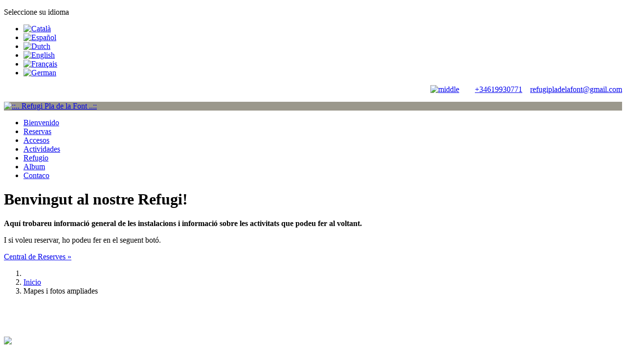

--- FILE ---
content_type: text/html; charset=utf-8
request_url: http://www.pladelafont.com/index.php/es/mapes-i-fotos-ampliades
body_size: 4047
content:
<!DOCTYPE html>
<html lang="es-es" dir="ltr">
<head>
    <meta charset="utf-8">
	<meta name="viewport" content="width=device-width, initial-scale=1">
	<meta name="generator" content="Joomla! - Open Source Content Management">
	<title>::.. Refugi Pla de la Font ..:: - Mapes i fotos ampliades</title>
	<link href="/index.php/es/mapes-i-fotos-ampliades?format=feed&amp;type=rss" rel="alternate" type="application/rss+xml" title="RSS 2.0">
	<link href="/index.php/es/mapes-i-fotos-ampliades?format=feed&amp;type=atom" rel="alternate" type="application/atom+xml" title="Atom 1.0">
	<link href="/media/system/images/joomla-favicon.svg" rel="icon" type="image/svg+xml">
	<link href="/media/templates/site/cassiopeia/images/favicon.ico" rel="alternate icon" type="image/vnd.microsoft.icon">
	<link href="/media/system/images/joomla-favicon-pinned.svg" rel="mask-icon" color="#000">

    <link href="/media/system/css/joomla-fontawesome.min.css?2286c04863d27e07d61a69970bf8decf" rel="lazy-stylesheet" /><noscript><link href="/media/system/css/joomla-fontawesome.min.css?2286c04863d27e07d61a69970bf8decf" rel="stylesheet" /></noscript>
	<link href="/media/templates/site/cassiopeia/css/global/colors_alternative.min.css?2286c04863d27e07d61a69970bf8decf" rel="stylesheet" />
	<link href="/media/templates/site/cassiopeia/css/template.min.css?2286c04863d27e07d61a69970bf8decf" rel="stylesheet" />
	<link href="/media/mod_languages/css/template.min.css?2286c04863d27e07d61a69970bf8decf" rel="stylesheet" />
	<link href="/media/templates/site/cassiopeia/css/vendor/joomla-custom-elements/joomla-alert.min.css?0.2.0" rel="stylesheet" />
	<style>:root {
		--hue: 214;
		--template-bg-light: #f0f4fb;
		--template-text-dark: #495057;
		--template-text-light: #ffffff;
		--template-link-color: #2a69b8;
		--template-special-color: #001B4C;
		
	}</style>
	<style>
#mod-custom142{background-image: url("/images/Estiu/foto%206.jpg");}
</style>

    <script src="/media/mod_menu/js/menu-es5.min.js?2286c04863d27e07d61a69970bf8decf" nomodule defer></script>
	<script type="application/json" class="joomla-script-options new">{"joomla.jtext":{"ERROR":"Error","MESSAGE":"Mensaje","NOTICE":"Aviso","WARNING":"Advertencia","JCLOSE":"Cerrar","JOK":"OK","JOPEN":"Abrir"},"system.paths":{"root":"","rootFull":"http:\/\/www.pladelafont.com\/","base":"","baseFull":"http:\/\/www.pladelafont.com\/"},"csrf.token":"04d0469b9a05517adc1a62b557fc56a5"}</script>
	<script src="/media/system/js/core.min.js?3b2c7481f479d57ca6a59403341a2e378a288779"></script>
	<script src="/media/templates/site/cassiopeia/js/template.min.js?2286c04863d27e07d61a69970bf8decf" defer></script>
	<script src="/media/system/js/messages-es5.min.js?42aff9798f66753bdb448b926baf2140f17f2c07" nomodule defer></script>
	<script src="/media/system/js/messages.min.js?7425e8d1cb9e4f061d5e30271d6d99b085344117" type="module"></script>
	<script type="application/ld+json">{"@context":"https:\/\/schema.org","@type":"BreadcrumbList","itemListElement":[{"@type":"ListItem","position":1,"item":{"@id":"http:\/\/www.pladelafont.com\/index.php\/es\/","name":"Inicio"}},{"@type":"ListItem","position":2,"item":{"@id":"http:\/\/www.pladelafont.com\/index.php\/es\/mapes-i-fotos-ampliades","name":"Mapes i fotos ampliades"}}]}</script>

</head>

<body class="site com_content wrapper-fluid view-category layout-blog no-task itemid-174">
    <header class="header container-header full-width position-sticky sticky-top">

                    <div class="container-topbar" style="margin-bottom: 5px;">
            <div class="mod-languages">
    <p class="visually-hidden" id="language_picker_des_95">Seleccione su idioma</p>


    <ul aria-labelledby="language_picker_des_95" class="mod-languages__list lang-inline">

                                <li>
                <a  href="/index.php/ca/mapes-i-fotos-ampliades">
                                                                        <img title="Català" src="/media/mod_languages/images/ca.gif" alt="Català">                                                            </a>
            </li>
                                                    <li class="lang-active">
                <a aria-current="true"  href="http://www.pladelafont.com/index.php/es/mapes-i-fotos-ampliades">
                                                                        <img title="Español " src="/media/mod_languages/images/es.gif" alt="Español ">                                                            </a>
            </li>
                                        <li>
                <a  href="/index.php/nl/mapes-i-fotos-ampliades">
                                                                        <img title="Dutch" src="/media/mod_languages/images/nl.gif" alt="Dutch">                                                            </a>
            </li>
                                        <li>
                <a  href="/index.php/en/mapes-i-fotos-ampliades">
                                                                        <img title="English" src="/media/mod_languages/images/en.gif" alt="English">                                                            </a>
            </li>
                                        <li>
                <a  href="/index.php/fr/mapes-i-fotos-ampliades">
                                                                        <img title="Français" src="/media/mod_languages/images/fr.gif" alt="Français">                                                            </a>
            </li>
                                        <li>
                <a  href="/index.php/de/mapes-i-fotos-ampliades">
                                                                        <img title="German" src="/media/mod_languages/images/de.gif" alt="German">                                                            </a>
            </li>
                </ul>

</div>

<div class="mod-custom custom banner-overlay" id="mod-custom143">
    <div class="overlay">
        <p style="text-align: right;"><a title="Refugi Pla de la Font" href="/index.php/es/contacto"><img src="/media/templates/site/cassiopeia/images/favicon.ico" alt="middle" width="30" height="26" /></a><a>    </a><a title="Refugi Pla de la Font" href="/index.php/es/contacto"></a>     <a href="tel:+34619930771">+34619930771</a>    <a href="mailto:refugipladelafont@gmail.com">refugipladelafont@gmail.com</a></p>    </div>
</div>

            </div>
        
        
                    <div class="grid-child" style="background-color: #9b988c">
                <div class="navbar-brand">
                    <a class="brand-logo" href="/">
                        <img class="logo d-inline-block" loading="eager" decoding="async" src="/media/templates/site/cassiopeia/images/logo.svg" alt="::.. Refugi Pla de la Font ..::">                    </a>
                                    </div>
            </div>
                                                    </div>
            </div>
        
                    <div class="grid-child container-nav">
                                    <ul class="mod-menu mod-list nav ">
<li class="nav-item item-135 default"><a href="/index.php/es/" >Bienvenido</a></li><li class="nav-item item-190"><a href="/index.php/es/reservas" >Reservas</a></li><li class="nav-item item-153"><a href="/index.php/es/accesos" >Accesos</a></li><li class="nav-item item-154"><a href="/index.php/es/actividades" >Actividades</a></li><li class="nav-item item-155"><a href="/index.php/es/refugio" >Refugio</a></li><li class="nav-item item-156"><a href="/index.php/es/album" >Album</a></li><li class="nav-item item-157"><a href="/index.php/es/contacto" >Contaco</a></li></ul>

                                            </div>
            </header>

    <div class="site-grid">
                    <div class="container-banner full-width">
                
<div class="mod-custom custom banner-overlay" id="mod-custom142">
    <div class="overlay">
        <h1 class="display-4 text-thin">Benvingut al nostre Refugi!</h1>
<p class="lead"><strong>Aquí trobareu informació general de les instalacions i informació sobre les activitats que podeu fer al voltant.</strong></p>
<p class="lead">I si voleu reservar, ho podeu fer en el seguent botó.</p>
<p><a class="btn btn-primary btn-lg" href="http://www.refusonline.com/ca/mapa-reserves-online/pladelafont" target="_blank" rel="noopener">Central de Reserves »</a></p>    </div>
</div>

            </div>
        
        
        
        
        <div class="grid-child container-component">
            <nav class="mod-breadcrumbs__wrapper" aria-label="Ruta">
    <ol class="mod-breadcrumbs breadcrumb px-3 py-2">
                    <li class="mod-breadcrumbs__divider float-start">
                <span class="divider icon-location icon-fw" aria-hidden="true"></span>
            </li>
        
        <li class="mod-breadcrumbs__item breadcrumb-item"><a href="/index.php/es/" class="pathway"><span>Inicio</span></a></li><li class="mod-breadcrumbs__item breadcrumb-item active"><span>Mapes i fotos ampliades</span></li>    </ol>
    </nav>

            
            <div id="system-message-container" aria-live="polite"></div>

            <main>
            <div class="com-content-category-blog blog" itemscope itemtype="https://schema.org/Blog">
    
        
    
    
    
    
                            <div class="com-content-category-blog__items blog-items ">
                    <div class="com-content-category-blog__item blog-item"
                itemprop="blogPost" itemscope itemtype="https://schema.org/BlogPosting">
                    

<div class="item-content">
    
    
    
        
        
    
        
    <p style="text-align: center;"><img src="/images/Maps/accesos_hivern.jpg" border="0" alt="" width="802" height="557" /></p>
    
    
    
        </div>
            </div>
                    <div class="com-content-category-blog__item blog-item"
                itemprop="blogPost" itemscope itemtype="https://schema.org/BlogPosting">
                    

<div class="item-content">
    
    
    
        
        
    
        
    <p><img src="/images/Maps/map_acces_via.jpg" border="0" alt="" /></p>
    
    
    
        </div>
            </div>
                    <div class="com-content-category-blog__item blog-item"
                itemprop="blogPost" itemscope itemtype="https://schema.org/BlogPosting">
                    

<div class="item-content">
    
    
    
        
        
    
        
    <p><img src="/images/resenyes/peterpan_resenya.jpg" border="0" width="900" style="border: 0;" /></p>
    
    
    
        </div>
            </div>
                    <div class="com-content-category-blog__item blog-item"
                itemprop="blogPost" itemscope itemtype="https://schema.org/BlogPosting">
                    

<div class="item-content">
    
    
    
        
        
    
        
    <p><img src="/images/resenyes/via_toni.jpg" border="0" width="900" style="border: 0;" /></p>
    
    
    
        </div>
            </div>
                    <div class="com-content-category-blog__item blog-item"
                itemprop="blogPost" itemscope itemtype="https://schema.org/BlogPosting">
                    

<div class="item-content">
    
    
    
        
        
    
        
    <p><img src="/images/resenyes/Aresta_pics_Pineto.jpg" border="0" style="border: 0;" /></p>
    
    
    
        </div>
            </div>
                    <div class="com-content-category-blog__item blog-item"
                itemprop="blogPost" itemscope itemtype="https://schema.org/BlogPosting">
                    

<div class="item-content">
    
    
    
        
        
    
        
    <p><img src="/images/Maps/map_quartiules.jpg" border="0" alt="" style="display: block; margin-left: auto; margin-right: auto;" /></p>
    
    
    
        </div>
            </div>
                    <div class="com-content-category-blog__item blog-item"
                itemprop="blogPost" itemscope itemtype="https://schema.org/BlogPosting">
                    

<div class="item-content">
    
    
    
        
        
    
        
    <p><img src="/images/Maps/map_pineto.jpg" border="0" alt="" style="display: block; margin-left: auto; margin-right: auto;" /></p>
    
    
    
        </div>
            </div>
                    <div class="com-content-category-blog__item blog-item"
                itemprop="blogPost" itemscope itemtype="https://schema.org/BlogPosting">
                    

<div class="item-content">
    
    
    
        
        
    
        
    <p><img src="/images/Maps/map_cuatrecims.jpg" border="0" alt="" style="display: block; margin-left: auto; margin-right: auto;" /></p>
    
    
    
        </div>
            </div>
                    <div class="com-content-category-blog__item blog-item"
                itemprop="blogPost" itemscope itemtype="https://schema.org/BlogPosting">
                    

<div class="item-content">
    
    
    
        
        
    
        
    <p><img src="/images/Maps/map_circular_cabanes.jpg" border="0" alt="" style="display: block; margin-left: auto; margin-right: auto;" /></p>
    
    
    
        </div>
            </div>
                    <div class="com-content-category-blog__item blog-item"
                itemprop="blogPost" itemscope itemtype="https://schema.org/BlogPosting">
                    

<div class="item-content">
    
    
    
        
        
    
        
    <p><img src="/images/Maps/map_aresta_roca_blanca.jpg" border="0" alt="" style="display: block; margin-left: auto; margin-right: auto;" /></p>
    
    
    
        </div>
            </div>
                </div>
    
    
                <div class="com-content-category-blog__navigation w-100">
                            <p class="com-content-category-blog__counter counter float-end pt-3 pe-2">
                    Página 1 de 2                </p>
                        <div class="com-content-category-blog__pagination">
                <nav class="pagination__wrapper" aria-label="Paginación">
    <ul class="pagination ms-0 mb-4">
            <li class="disabled page-item">
        <span class="page-link" aria-hidden="true"><span class="icon-angle-double-left" aria-hidden="true"></span></span>
    </li>
            <li class="disabled page-item">
        <span class="page-link" aria-hidden="true"><span class="icon-angle-left" aria-hidden="true"></span></span>
    </li>

                            <li class="active page-item">
        <a aria-current="true" aria-label="Página 1" href="#" class="page-link">1</a>
    </li>
                        <li class="page-item">
        <a aria-label="Ir a la página 2" href="/index.php/es/mapes-i-fotos-ampliades?start=10" class="page-link">
            2        </a>
    </li>
        
            <li class="page-item">
        <a aria-label="Ir a la página siguiente" href="/index.php/es/mapes-i-fotos-ampliades?start=10" class="page-link">
            <span class="icon-angle-right" aria-hidden="true"></span>        </a>
    </li>
            <li class="page-item">
        <a aria-label="Ir a la página final" href="/index.php/es/mapes-i-fotos-ampliades?start=10" class="page-link">
            <span class="icon-angle-double-right" aria-hidden="true"></span>        </a>
    </li>
    </ul>
</nav>
            </div>
        </div>
    </div>

            </main>
            
        </div>

        
        
                <div class="grid-child container-bottom-b">
            <div class="bottom-b card ">
            <h3 class="card-header ">Mira't les nostres fotos.</h3>        <div class="card-body">
                
<div class="mod-randomimage random-image">
<a href="http://www.pladelafont.com/index.php/ca/fotos">
    <img width="333.33333333333" height="250" src="/images/Estiu/lluna_plena.jpg" alt=""></a>
</div>
    </div>
</div>
<div class="bottom-b card ">
            <h3 class="card-header ">Calendari d'obertura</h3>        <div class="card-body">
                
<div id="mod-custom114" class="mod-custom custom">
    <h4 style="text-align: center;">Els dies en verd tenim obert, els dies de color taronja compra't una esponja.<img src="/images/varis/Calendari.png" loading="lazy" width="300" height="250" alt="Refugis Online" data-path="local-images:/varis/Calendari.png"/></h4>
<h5>Per reserves entreu a  <a href="http://www.refugisonline.net/ca/mapa-reserves-online/pladelafont" target="_blank" rel="noopener noreferrer">"REFUGIS ONLINE " </a>, gràcies !!! Tambè podeu trucar a la Central de reserves. Tel: (34) 973 641 681</h5></div>
    </div>
</div>
<div class="bottom-b card ">
            <h3 class="card-header ">El més llegit a la nostre web.</h3>        <div class="card-body">
                <ul class="mostread mod-list">
    <li itemscope itemtype="https://schema.org/Article">
        <a href="/index.php/es/album" itemprop="url">
            <span itemprop="name">
                Fotos d'escalada            </span>
        </a>
    </li>
    <li itemscope itemtype="https://schema.org/Article">
        <a href="/index.php/es/mapes-i-fotos-ampliades/41-mapa-accessos-a-peu" itemprop="url">
            <span itemprop="name">
                Mapa accessos a peu            </span>
        </a>
    </li>
    <li itemscope itemtype="https://schema.org/Article">
        <a href="/index.php/es/mapes-i-fotos-ampliades/46-mapa-d-acces-al-pic-del-pineto" itemprop="url">
            <span itemprop="name">
                Mapa d'acces al pic del Pineto            </span>
        </a>
    </li>
    <li itemscope itemtype="https://schema.org/Article">
        <a href="/index.php/es/mapes-i-fotos-ampliades/49-ressenya-via-toni" itemprop="url">
            <span itemprop="name">
                Ressenya Via Toni            </span>
        </a>
    </li>
    <li itemscope itemtype="https://schema.org/Article">
        <a href="/index.php/es/mapes-i-fotos-ampliades/47-mapa-d-acces-al-quartiules" itemprop="url">
            <span itemprop="name">
                Mapa d'acces al Quartiules            </span>
        </a>
    </li>
    <li itemscope itemtype="https://schema.org/Article">
        <a href="/index.php/es/mapes-i-fotos-ampliades/42-mapa-travesses" itemprop="url">
            <span itemprop="name">
                Mapa travesses            </span>
        </a>
    </li>
    <li itemscope itemtype="https://schema.org/Article">
        <a href="/index.php/es/mapes-i-fotos-ampliades/44-mapa-circular-a-la-vall-de-cabanes" itemprop="url">
            <span itemprop="name">
                Mapa circular a la vall de Cabanes            </span>
        </a>
    </li>
    <li itemscope itemtype="https://schema.org/Article">
        <a href="/index.php/es/mapes-i-fotos-ampliades/43-mapa-aresta-roca-blanca" itemprop="url">
            <span itemprop="name">
                Mapa aresta Roca Blanca            </span>
        </a>
    </li>
</ul>
    </div>
</div>

        </div>
            </div>

    
            <a href="#top" id="back-top" class="back-to-top-link" aria-label="Volver arriba">
            <span class="icon-arrow-up icon-fw" aria-hidden="true"></span>
        </a>
    
    
</body>
</html>
